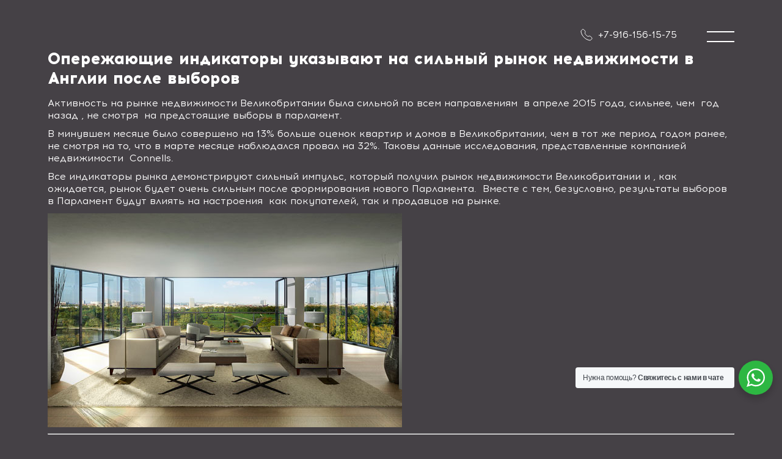

--- FILE ---
content_type: text/html; charset=UTF-8
request_url: https://angliadom.com/2015/05/12/operezhayushchie-indikatory-ukazyvayut-na-silnyj-rynok-nedvizhimosti-v-anglii-posle-vyborov/
body_size: 17839
content:
<!DOCTYPE html>
<!-- Last Published: Tue Feb 15 2022 20:57:07 GMT+0000 (Coordinated Universal Time) --><html data-wf-page="6200e99fef4373eb397eeaa8" data-wf-site="6200e99fef43730a5a7eeaa7">
<head>
		<meta charset="utf-8">
		<meta content="Подбираем объекты недвижимости в Великобритании на основе ваших пожеланий. Прозрачно сопровождаем сделку купли-продажи до ее полного завершения. Проводим индивидуальные консультации по налогам и сборам под каждый объект." name="description">
		<meta content="width=device-width, initial-scale=1" name="viewport">
		<style>@media (min-width:992px) {html.w-mod-js:not(.w-mod-ix) [data-w-id="c56fa9ca-6596-4127-0e43-67ada95bacae"] {-webkit-transform:translate3d(0, 65px, 0) scale3d(1, 1, 1) rotateX(0) rotateY(0) rotateZ(0) skew(0, 0);-moz-transform:translate3d(0, 65px, 0) scale3d(1, 1, 1) rotateX(0) rotateY(0) rotateZ(0) skew(0, 0);-ms-transform:translate3d(0, 65px, 0) scale3d(1, 1, 1) rotateX(0) rotateY(0) rotateZ(0) skew(0, 0);transform:translate3d(0, 65px, 0) scale3d(1, 1, 1) rotateX(0) rotateY(0) rotateZ(0) skew(0, 0);opacity:0;}html.w-mod-js:not(.w-mod-ix) [data-w-id="8253862b-b1c4-0eac-dc66-d26ee849b45c"] {-webkit-transform:translate3d(0, 65px, 0) scale3d(1, 1, 1) rotateX(0) rotateY(0) rotateZ(0) skew(0, 0);-moz-transform:translate3d(0, 65px, 0) scale3d(1, 1, 1) rotateX(0) rotateY(0) rotateZ(0) skew(0, 0);-ms-transform:translate3d(0, 65px, 0) scale3d(1, 1, 1) rotateX(0) rotateY(0) rotateZ(0) skew(0, 0);transform:translate3d(0, 65px, 0) scale3d(1, 1, 1) rotateX(0) rotateY(0) rotateZ(0) skew(0, 0);opacity:0;}html.w-mod-js:not(.w-mod-ix) [data-w-id="8b213880-8f49-2c8b-a849-c1acb5b4952e"] {-webkit-transform:translate3d(0, 65px, 0) scale3d(1, 1, 1) rotateX(0) rotateY(0) rotateZ(0) skew(0, 0);-moz-transform:translate3d(0, 65px, 0) scale3d(1, 1, 1) rotateX(0) rotateY(0) rotateZ(0) skew(0, 0);-ms-transform:translate3d(0, 65px, 0) scale3d(1, 1, 1) rotateX(0) rotateY(0) rotateZ(0) skew(0, 0);transform:translate3d(0, 65px, 0) scale3d(1, 1, 1) rotateX(0) rotateY(0) rotateZ(0) skew(0, 0);opacity:0;}html.w-mod-js:not(.w-mod-ix) [data-w-id="c6136eb2-8da4-4a16-407f-5275e1fe22d9"] {-webkit-transform:translate3d(0, 65px, 0) scale3d(1, 1, 1) rotateX(0) rotateY(0) rotateZ(0) skew(0, 0);-moz-transform:translate3d(0, 65px, 0) scale3d(1, 1, 1) rotateX(0) rotateY(0) rotateZ(0) skew(0, 0);-ms-transform:translate3d(0, 65px, 0) scale3d(1, 1, 1) rotateX(0) rotateY(0) rotateZ(0) skew(0, 0);transform:translate3d(0, 65px, 0) scale3d(1, 1, 1) rotateX(0) rotateY(0) rotateZ(0) skew(0, 0);opacity:0;}html.w-mod-js:not(.w-mod-ix) [data-w-id="b9b37241-6973-4266-0aef-af7e0f6791ee"] {-webkit-transform:translate3d(0, 65px, 0) scale3d(1, 1, 1) rotateX(0) rotateY(0) rotateZ(0) skew(0, 0);-moz-transform:translate3d(0, 65px, 0) scale3d(1, 1, 1) rotateX(0) rotateY(0) rotateZ(0) skew(0, 0);-ms-transform:translate3d(0, 65px, 0) scale3d(1, 1, 1) rotateX(0) rotateY(0) rotateZ(0) skew(0, 0);transform:translate3d(0, 65px, 0) scale3d(1, 1, 1) rotateX(0) rotateY(0) rotateZ(0) skew(0, 0);opacity:0;}html.w-mod-js:not(.w-mod-ix) [data-w-id="d914beab-3c19-bfa7-3404-fef728b9675d"] {-webkit-transform:translate3d(0, 65px, 0) scale3d(1, 1, 1) rotateX(0) rotateY(0) rotateZ(0) skew(0, 0);-moz-transform:translate3d(0, 65px, 0) scale3d(1, 1, 1) rotateX(0) rotateY(0) rotateZ(0) skew(0, 0);-ms-transform:translate3d(0, 65px, 0) scale3d(1, 1, 1) rotateX(0) rotateY(0) rotateZ(0) skew(0, 0);transform:translate3d(0, 65px, 0) scale3d(1, 1, 1) rotateX(0) rotateY(0) rotateZ(0) skew(0, 0);opacity:0;}}@media (max-width:991px) and (min-width:768px) {html.w-mod-js:not(.w-mod-ix) [data-w-id="c6136eb2-8da4-4a16-407f-5275e1fe22d7"] {-webkit-transform:translate3d(0, 65px, 0) scale3d(1, 1, 1) rotateX(0) rotateY(0) rotateZ(0) skew(0, 0);-moz-transform:translate3d(0, 65px, 0) scale3d(1, 1, 1) rotateX(0) rotateY(0) rotateZ(0) skew(0, 0);-ms-transform:translate3d(0, 65px, 0) scale3d(1, 1, 1) rotateX(0) rotateY(0) rotateZ(0) skew(0, 0);transform:translate3d(0, 65px, 0) scale3d(1, 1, 1) rotateX(0) rotateY(0) rotateZ(0) skew(0, 0);opacity:0;}html.w-mod-js:not(.w-mod-ix) [data-w-id="9ad3e4b5-30d1-55c8-ba49-b72a33acfa92"] {-webkit-transform:translate3d(0, 65px, 0) scale3d(1, 1, 1) rotateX(0) rotateY(0) rotateZ(0) skew(0, 0);-moz-transform:translate3d(0, 65px, 0) scale3d(1, 1, 1) rotateX(0) rotateY(0) rotateZ(0) skew(0, 0);-ms-transform:translate3d(0, 65px, 0) scale3d(1, 1, 1) rotateX(0) rotateY(0) rotateZ(0) skew(0, 0);transform:translate3d(0, 65px, 0) scale3d(1, 1, 1) rotateX(0) rotateY(0) rotateZ(0) skew(0, 0);opacity:0;}}@media (max-width:767px) and (min-width:480px) {html.w-mod-js:not(.w-mod-ix) [data-w-id="c6136eb2-8da4-4a16-407f-5275e1fe22d7"] {-webkit-transform:translate3d(0, 65px, 0) scale3d(1, 1, 1) rotateX(0) rotateY(0) rotateZ(0) skew(0, 0);-moz-transform:translate3d(0, 65px, 0) scale3d(1, 1, 1) rotateX(0) rotateY(0) rotateZ(0) skew(0, 0);-ms-transform:translate3d(0, 65px, 0) scale3d(1, 1, 1) rotateX(0) rotateY(0) rotateZ(0) skew(0, 0);transform:translate3d(0, 65px, 0) scale3d(1, 1, 1) rotateX(0) rotateY(0) rotateZ(0) skew(0, 0);opacity:0;}html.w-mod-js:not(.w-mod-ix) [data-w-id="9ad3e4b5-30d1-55c8-ba49-b72a33acfa92"] {-webkit-transform:translate3d(0, 65px, 0) scale3d(1, 1, 1) rotateX(0) rotateY(0) rotateZ(0) skew(0, 0);-moz-transform:translate3d(0, 65px, 0) scale3d(1, 1, 1) rotateX(0) rotateY(0) rotateZ(0) skew(0, 0);-ms-transform:translate3d(0, 65px, 0) scale3d(1, 1, 1) rotateX(0) rotateY(0) rotateZ(0) skew(0, 0);transform:translate3d(0, 65px, 0) scale3d(1, 1, 1) rotateX(0) rotateY(0) rotateZ(0) skew(0, 0);opacity:0;}}@media (max-width:479px) {html.w-mod-js:not(.w-mod-ix) [data-w-id="c6136eb2-8da4-4a16-407f-5275e1fe22d7"] {-webkit-transform:translate3d(0, 65px, 0) scale3d(1, 1, 1) rotateX(0) rotateY(0) rotateZ(0) skew(0, 0);-moz-transform:translate3d(0, 65px, 0) scale3d(1, 1, 1) rotateX(0) rotateY(0) rotateZ(0) skew(0, 0);-ms-transform:translate3d(0, 65px, 0) scale3d(1, 1, 1) rotateX(0) rotateY(0) rotateZ(0) skew(0, 0);transform:translate3d(0, 65px, 0) scale3d(1, 1, 1) rotateX(0) rotateY(0) rotateZ(0) skew(0, 0);opacity:0;}html.w-mod-js:not(.w-mod-ix) [data-w-id="9ad3e4b5-30d1-55c8-ba49-b72a33acfa92"] {-webkit-transform:translate3d(0, 65px, 0) scale3d(1, 1, 1) rotateX(0) rotateY(0) rotateZ(0) skew(0, 0);-moz-transform:translate3d(0, 65px, 0) scale3d(1, 1, 1) rotateX(0) rotateY(0) rotateZ(0) skew(0, 0);-ms-transform:translate3d(0, 65px, 0) scale3d(1, 1, 1) rotateX(0) rotateY(0) rotateZ(0) skew(0, 0);transform:translate3d(0, 65px, 0) scale3d(1, 1, 1) rotateX(0) rotateY(0) rotateZ(0) skew(0, 0);opacity:0;}}</style>
		<!--[if lt IE 9]><script src="https://cdnjs.cloudflare.com/ajax/libs/html5shiv/3.7.3/html5shiv.min.js" type="text/javascript"></script><![endif]-->
		<script>!function(o,c){var n=c.documentElement,t=" w-mod-";n.className+=t+"js",("ontouchstart"in o||o.DocumentTouch&&c instanceof DocumentTouch)&&(n.className+=t+"touch")}(window,document);</script>
		<meta name="viewport" content="width=device-width, initial-scale=1.0, maximum-scale=1.0, user-scalable=no">
		<script id="query_vars">
    var query_vars =
        'a:5:{s:4:"page";s:0:"";s:4:"year";s:4:"2015";s:8:"monthnum";s:2:"05";s:3:"day";s:2:"12";s:4:"name";s:91:"operezhayushchie-indikatory-ukazyvayut-na-silnyj-rynok-nedvizhimosti-v-anglii-posle-vyborov";}';
		</script>
		<meta name='robots' content='index, follow, max-image-preview:large, max-snippet:-1, max-video-preview:-1' />

	<!-- This site is optimized with the Yoast SEO plugin v26.8 - https://yoast.com/product/yoast-seo-wordpress/ -->
	<title>Опережающие индикаторы указывают на сильный рынок недвижимости в Англии после выборов - Квартиры и дома в Англии</title>
	<link rel="canonical" href="https://angliadom.com/2015/05/12/operezhayushchie-indikatory-ukazyvayut-na-silnyj-rynok-nedvizhimosti-v-anglii-posle-vyborov/" />
	<meta property="og:locale" content="ru_RU" />
	<meta property="og:type" content="article" />
	<meta property="og:title" content="Опережающие индикаторы указывают на сильный рынок недвижимости в Англии после выборов - Квартиры и дома в Англии" />
	<meta property="og:description" content="Активность на рынке недвижимости Великобритании была сильной по всем направлениям Узнать больше..." />
	<meta property="og:url" content="https://angliadom.com/2015/05/12/operezhayushchie-indikatory-ukazyvayut-na-silnyj-rynok-nedvizhimosti-v-anglii-posle-vyborov/" />
	<meta property="og:site_name" content="Квартиры и дома в Англии" />
	<meta property="article:published_time" content="2015-05-12T04:24:42+00:00" />
	<meta property="article:modified_time" content="2021-04-04T15:57:43+00:00" />
	<meta property="og:image" content="https://angliadom.com/wp-content/uploads/2015/05/1-Hyde-Park-580_14867a.jpg" />
	<meta property="og:image:width" content="580" />
	<meta property="og:image:height" content="350" />
	<meta property="og:image:type" content="image/jpeg" />
	<meta name="author" content="Super User" />
	<meta name="twitter:card" content="summary_large_image" />
	<meta name="twitter:label1" content="Написано автором" />
	<meta name="twitter:data1" content="Super User" />
	<script type="application/ld+json" class="yoast-schema-graph">{"@context":"https://schema.org","@graph":[{"@type":"Article","@id":"https://angliadom.com/2015/05/12/operezhayushchie-indikatory-ukazyvayut-na-silnyj-rynok-nedvizhimosti-v-anglii-posle-vyborov/#article","isPartOf":{"@id":"https://angliadom.com/2015/05/12/operezhayushchie-indikatory-ukazyvayut-na-silnyj-rynok-nedvizhimosti-v-anglii-posle-vyborov/"},"author":{"name":"Super User","@id":"https://angliadom.com/#/schema/person/fde583102f1344a9c7336d51ec343353"},"headline":"Опережающие индикаторы указывают на сильный рынок недвижимости в Англии после выборов","datePublished":"2015-05-12T04:24:42+00:00","dateModified":"2021-04-04T15:57:43+00:00","mainEntityOfPage":{"@id":"https://angliadom.com/2015/05/12/operezhayushchie-indikatory-ukazyvayut-na-silnyj-rynok-nedvizhimosti-v-anglii-posle-vyborov/"},"wordCount":374,"publisher":{"@id":"https://angliadom.com/#organization"},"image":{"@id":"https://angliadom.com/2015/05/12/operezhayushchie-indikatory-ukazyvayut-na-silnyj-rynok-nedvizhimosti-v-anglii-posle-vyborov/#primaryimage"},"thumbnailUrl":"https://angliadom.com/wp-content/uploads/2015/05/1-Hyde-Park-580_14867a.jpg","articleSection":["Новости недвижимости Великобритании"],"inLanguage":"ru-RU"},{"@type":"WebPage","@id":"https://angliadom.com/2015/05/12/operezhayushchie-indikatory-ukazyvayut-na-silnyj-rynok-nedvizhimosti-v-anglii-posle-vyborov/","url":"https://angliadom.com/2015/05/12/operezhayushchie-indikatory-ukazyvayut-na-silnyj-rynok-nedvizhimosti-v-anglii-posle-vyborov/","name":"Опережающие индикаторы указывают на сильный рынок недвижимости в Англии после выборов - Квартиры и дома в Англии","isPartOf":{"@id":"https://angliadom.com/#website"},"primaryImageOfPage":{"@id":"https://angliadom.com/2015/05/12/operezhayushchie-indikatory-ukazyvayut-na-silnyj-rynok-nedvizhimosti-v-anglii-posle-vyborov/#primaryimage"},"image":{"@id":"https://angliadom.com/2015/05/12/operezhayushchie-indikatory-ukazyvayut-na-silnyj-rynok-nedvizhimosti-v-anglii-posle-vyborov/#primaryimage"},"thumbnailUrl":"https://angliadom.com/wp-content/uploads/2015/05/1-Hyde-Park-580_14867a.jpg","datePublished":"2015-05-12T04:24:42+00:00","dateModified":"2021-04-04T15:57:43+00:00","breadcrumb":{"@id":"https://angliadom.com/2015/05/12/operezhayushchie-indikatory-ukazyvayut-na-silnyj-rynok-nedvizhimosti-v-anglii-posle-vyborov/#breadcrumb"},"inLanguage":"ru-RU","potentialAction":[{"@type":"ReadAction","target":["https://angliadom.com/2015/05/12/operezhayushchie-indikatory-ukazyvayut-na-silnyj-rynok-nedvizhimosti-v-anglii-posle-vyborov/"]}]},{"@type":"ImageObject","inLanguage":"ru-RU","@id":"https://angliadom.com/2015/05/12/operezhayushchie-indikatory-ukazyvayut-na-silnyj-rynok-nedvizhimosti-v-anglii-posle-vyborov/#primaryimage","url":"https://angliadom.com/wp-content/uploads/2015/05/1-Hyde-Park-580_14867a.jpg","contentUrl":"https://angliadom.com/wp-content/uploads/2015/05/1-Hyde-Park-580_14867a.jpg","width":580,"height":350},{"@type":"BreadcrumbList","@id":"https://angliadom.com/2015/05/12/operezhayushchie-indikatory-ukazyvayut-na-silnyj-rynok-nedvizhimosti-v-anglii-posle-vyborov/#breadcrumb","itemListElement":[{"@type":"ListItem","position":1,"name":"Главная страница","item":"https://angliadom.com/"},{"@type":"ListItem","position":2,"name":"Опережающие индикаторы указывают на сильный рынок недвижимости в Англии после выборов"}]},{"@type":"WebSite","@id":"https://angliadom.com/#website","url":"https://angliadom.com/","name":"Квартиры и дома в Англии","description":"Квартиры в Англии, дом в Лондоне, квартиры в Лондоне, недвижимость в Великобритании, инвестиции в недвижимость Лондон","publisher":{"@id":"https://angliadom.com/#organization"},"potentialAction":[{"@type":"SearchAction","target":{"@type":"EntryPoint","urlTemplate":"https://angliadom.com/?s={search_term_string}"},"query-input":{"@type":"PropertyValueSpecification","valueRequired":true,"valueName":"search_term_string"}}],"inLanguage":"ru-RU"},{"@type":"Organization","@id":"https://angliadom.com/#organization","name":"Дома в Англии купить","url":"https://angliadom.com/","logo":{"@type":"ImageObject","inLanguage":"ru-RU","@id":"https://angliadom.com/#/schema/logo/image/","url":"https://angliadom.com/wp-content/uploads/2021/04/17.jpg","contentUrl":"https://angliadom.com/wp-content/uploads/2021/04/17.jpg","width":150,"height":33,"caption":"Дома в Англии купить"},"image":{"@id":"https://angliadom.com/#/schema/logo/image/"},"sameAs":["https://www.youtube.com/watch?v=lhJEhuAQnsA"]},{"@type":"Person","@id":"https://angliadom.com/#/schema/person/fde583102f1344a9c7336d51ec343353","name":"Super User","image":{"@type":"ImageObject","inLanguage":"ru-RU","@id":"https://angliadom.com/#/schema/person/image/","url":"https://secure.gravatar.com/avatar/d1b3a845fcbf5342775a0bf0bb42e6543617bfea7afbd5e6d5ec9b6bc096f9d6?s=96&d=mm&r=g","contentUrl":"https://secure.gravatar.com/avatar/d1b3a845fcbf5342775a0bf0bb42e6543617bfea7afbd5e6d5ec9b6bc096f9d6?s=96&d=mm&r=g","caption":"Super User"},"url":"https://angliadom.com/author/werona20061/"}]}</script>
	<!-- / Yoast SEO plugin. -->


<link rel="alternate" title="oEmbed (JSON)" type="application/json+oembed" href="https://angliadom.com/wp-json/oembed/1.0/embed?url=https%3A%2F%2Fangliadom.com%2F2015%2F05%2F12%2Foperezhayushchie-indikatory-ukazyvayut-na-silnyj-rynok-nedvizhimosti-v-anglii-posle-vyborov%2F" />
<link rel="alternate" title="oEmbed (XML)" type="text/xml+oembed" href="https://angliadom.com/wp-json/oembed/1.0/embed?url=https%3A%2F%2Fangliadom.com%2F2015%2F05%2F12%2Foperezhayushchie-indikatory-ukazyvayut-na-silnyj-rynok-nedvizhimosti-v-anglii-posle-vyborov%2F&#038;format=xml" />
<style id='wp-img-auto-sizes-contain-inline-css' type='text/css'>
img:is([sizes=auto i],[sizes^="auto," i]){contain-intrinsic-size:3000px 1500px}
/*# sourceURL=wp-img-auto-sizes-contain-inline-css */
</style>
<style id='wp-emoji-styles-inline-css' type='text/css'>

	img.wp-smiley, img.emoji {
		display: inline !important;
		border: none !important;
		box-shadow: none !important;
		height: 1em !important;
		width: 1em !important;
		margin: 0 0.07em !important;
		vertical-align: -0.1em !important;
		background: none !important;
		padding: 0 !important;
	}
/*# sourceURL=wp-emoji-styles-inline-css */
</style>
<style id='wp-block-library-inline-css' type='text/css'>
:root{--wp-block-synced-color:#7a00df;--wp-block-synced-color--rgb:122,0,223;--wp-bound-block-color:var(--wp-block-synced-color);--wp-editor-canvas-background:#ddd;--wp-admin-theme-color:#007cba;--wp-admin-theme-color--rgb:0,124,186;--wp-admin-theme-color-darker-10:#006ba1;--wp-admin-theme-color-darker-10--rgb:0,107,160.5;--wp-admin-theme-color-darker-20:#005a87;--wp-admin-theme-color-darker-20--rgb:0,90,135;--wp-admin-border-width-focus:2px}@media (min-resolution:192dpi){:root{--wp-admin-border-width-focus:1.5px}}.wp-element-button{cursor:pointer}:root .has-very-light-gray-background-color{background-color:#eee}:root .has-very-dark-gray-background-color{background-color:#313131}:root .has-very-light-gray-color{color:#eee}:root .has-very-dark-gray-color{color:#313131}:root .has-vivid-green-cyan-to-vivid-cyan-blue-gradient-background{background:linear-gradient(135deg,#00d084,#0693e3)}:root .has-purple-crush-gradient-background{background:linear-gradient(135deg,#34e2e4,#4721fb 50%,#ab1dfe)}:root .has-hazy-dawn-gradient-background{background:linear-gradient(135deg,#faaca8,#dad0ec)}:root .has-subdued-olive-gradient-background{background:linear-gradient(135deg,#fafae1,#67a671)}:root .has-atomic-cream-gradient-background{background:linear-gradient(135deg,#fdd79a,#004a59)}:root .has-nightshade-gradient-background{background:linear-gradient(135deg,#330968,#31cdcf)}:root .has-midnight-gradient-background{background:linear-gradient(135deg,#020381,#2874fc)}:root{--wp--preset--font-size--normal:16px;--wp--preset--font-size--huge:42px}.has-regular-font-size{font-size:1em}.has-larger-font-size{font-size:2.625em}.has-normal-font-size{font-size:var(--wp--preset--font-size--normal)}.has-huge-font-size{font-size:var(--wp--preset--font-size--huge)}.has-text-align-center{text-align:center}.has-text-align-left{text-align:left}.has-text-align-right{text-align:right}.has-fit-text{white-space:nowrap!important}#end-resizable-editor-section{display:none}.aligncenter{clear:both}.items-justified-left{justify-content:flex-start}.items-justified-center{justify-content:center}.items-justified-right{justify-content:flex-end}.items-justified-space-between{justify-content:space-between}.screen-reader-text{border:0;clip-path:inset(50%);height:1px;margin:-1px;overflow:hidden;padding:0;position:absolute;width:1px;word-wrap:normal!important}.screen-reader-text:focus{background-color:#ddd;clip-path:none;color:#444;display:block;font-size:1em;height:auto;left:5px;line-height:normal;padding:15px 23px 14px;text-decoration:none;top:5px;width:auto;z-index:100000}html :where(.has-border-color){border-style:solid}html :where([style*=border-top-color]){border-top-style:solid}html :where([style*=border-right-color]){border-right-style:solid}html :where([style*=border-bottom-color]){border-bottom-style:solid}html :where([style*=border-left-color]){border-left-style:solid}html :where([style*=border-width]){border-style:solid}html :where([style*=border-top-width]){border-top-style:solid}html :where([style*=border-right-width]){border-right-style:solid}html :where([style*=border-bottom-width]){border-bottom-style:solid}html :where([style*=border-left-width]){border-left-style:solid}html :where(img[class*=wp-image-]){height:auto;max-width:100%}:where(figure){margin:0 0 1em}html :where(.is-position-sticky){--wp-admin--admin-bar--position-offset:var(--wp-admin--admin-bar--height,0px)}@media screen and (max-width:600px){html :where(.is-position-sticky){--wp-admin--admin-bar--position-offset:0px}}

/*# sourceURL=wp-block-library-inline-css */
</style><style id='global-styles-inline-css' type='text/css'>
:root{--wp--preset--aspect-ratio--square: 1;--wp--preset--aspect-ratio--4-3: 4/3;--wp--preset--aspect-ratio--3-4: 3/4;--wp--preset--aspect-ratio--3-2: 3/2;--wp--preset--aspect-ratio--2-3: 2/3;--wp--preset--aspect-ratio--16-9: 16/9;--wp--preset--aspect-ratio--9-16: 9/16;--wp--preset--color--black: #000000;--wp--preset--color--cyan-bluish-gray: #abb8c3;--wp--preset--color--white: #ffffff;--wp--preset--color--pale-pink: #f78da7;--wp--preset--color--vivid-red: #cf2e2e;--wp--preset--color--luminous-vivid-orange: #ff6900;--wp--preset--color--luminous-vivid-amber: #fcb900;--wp--preset--color--light-green-cyan: #7bdcb5;--wp--preset--color--vivid-green-cyan: #00d084;--wp--preset--color--pale-cyan-blue: #8ed1fc;--wp--preset--color--vivid-cyan-blue: #0693e3;--wp--preset--color--vivid-purple: #9b51e0;--wp--preset--gradient--vivid-cyan-blue-to-vivid-purple: linear-gradient(135deg,rgb(6,147,227) 0%,rgb(155,81,224) 100%);--wp--preset--gradient--light-green-cyan-to-vivid-green-cyan: linear-gradient(135deg,rgb(122,220,180) 0%,rgb(0,208,130) 100%);--wp--preset--gradient--luminous-vivid-amber-to-luminous-vivid-orange: linear-gradient(135deg,rgb(252,185,0) 0%,rgb(255,105,0) 100%);--wp--preset--gradient--luminous-vivid-orange-to-vivid-red: linear-gradient(135deg,rgb(255,105,0) 0%,rgb(207,46,46) 100%);--wp--preset--gradient--very-light-gray-to-cyan-bluish-gray: linear-gradient(135deg,rgb(238,238,238) 0%,rgb(169,184,195) 100%);--wp--preset--gradient--cool-to-warm-spectrum: linear-gradient(135deg,rgb(74,234,220) 0%,rgb(151,120,209) 20%,rgb(207,42,186) 40%,rgb(238,44,130) 60%,rgb(251,105,98) 80%,rgb(254,248,76) 100%);--wp--preset--gradient--blush-light-purple: linear-gradient(135deg,rgb(255,206,236) 0%,rgb(152,150,240) 100%);--wp--preset--gradient--blush-bordeaux: linear-gradient(135deg,rgb(254,205,165) 0%,rgb(254,45,45) 50%,rgb(107,0,62) 100%);--wp--preset--gradient--luminous-dusk: linear-gradient(135deg,rgb(255,203,112) 0%,rgb(199,81,192) 50%,rgb(65,88,208) 100%);--wp--preset--gradient--pale-ocean: linear-gradient(135deg,rgb(255,245,203) 0%,rgb(182,227,212) 50%,rgb(51,167,181) 100%);--wp--preset--gradient--electric-grass: linear-gradient(135deg,rgb(202,248,128) 0%,rgb(113,206,126) 100%);--wp--preset--gradient--midnight: linear-gradient(135deg,rgb(2,3,129) 0%,rgb(40,116,252) 100%);--wp--preset--font-size--small: 13px;--wp--preset--font-size--medium: 20px;--wp--preset--font-size--large: 36px;--wp--preset--font-size--x-large: 42px;--wp--preset--spacing--20: 0.44rem;--wp--preset--spacing--30: 0.67rem;--wp--preset--spacing--40: 1rem;--wp--preset--spacing--50: 1.5rem;--wp--preset--spacing--60: 2.25rem;--wp--preset--spacing--70: 3.38rem;--wp--preset--spacing--80: 5.06rem;--wp--preset--shadow--natural: 6px 6px 9px rgba(0, 0, 0, 0.2);--wp--preset--shadow--deep: 12px 12px 50px rgba(0, 0, 0, 0.4);--wp--preset--shadow--sharp: 6px 6px 0px rgba(0, 0, 0, 0.2);--wp--preset--shadow--outlined: 6px 6px 0px -3px rgb(255, 255, 255), 6px 6px rgb(0, 0, 0);--wp--preset--shadow--crisp: 6px 6px 0px rgb(0, 0, 0);}:where(.is-layout-flex){gap: 0.5em;}:where(.is-layout-grid){gap: 0.5em;}body .is-layout-flex{display: flex;}.is-layout-flex{flex-wrap: wrap;align-items: center;}.is-layout-flex > :is(*, div){margin: 0;}body .is-layout-grid{display: grid;}.is-layout-grid > :is(*, div){margin: 0;}:where(.wp-block-columns.is-layout-flex){gap: 2em;}:where(.wp-block-columns.is-layout-grid){gap: 2em;}:where(.wp-block-post-template.is-layout-flex){gap: 1.25em;}:where(.wp-block-post-template.is-layout-grid){gap: 1.25em;}.has-black-color{color: var(--wp--preset--color--black) !important;}.has-cyan-bluish-gray-color{color: var(--wp--preset--color--cyan-bluish-gray) !important;}.has-white-color{color: var(--wp--preset--color--white) !important;}.has-pale-pink-color{color: var(--wp--preset--color--pale-pink) !important;}.has-vivid-red-color{color: var(--wp--preset--color--vivid-red) !important;}.has-luminous-vivid-orange-color{color: var(--wp--preset--color--luminous-vivid-orange) !important;}.has-luminous-vivid-amber-color{color: var(--wp--preset--color--luminous-vivid-amber) !important;}.has-light-green-cyan-color{color: var(--wp--preset--color--light-green-cyan) !important;}.has-vivid-green-cyan-color{color: var(--wp--preset--color--vivid-green-cyan) !important;}.has-pale-cyan-blue-color{color: var(--wp--preset--color--pale-cyan-blue) !important;}.has-vivid-cyan-blue-color{color: var(--wp--preset--color--vivid-cyan-blue) !important;}.has-vivid-purple-color{color: var(--wp--preset--color--vivid-purple) !important;}.has-black-background-color{background-color: var(--wp--preset--color--black) !important;}.has-cyan-bluish-gray-background-color{background-color: var(--wp--preset--color--cyan-bluish-gray) !important;}.has-white-background-color{background-color: var(--wp--preset--color--white) !important;}.has-pale-pink-background-color{background-color: var(--wp--preset--color--pale-pink) !important;}.has-vivid-red-background-color{background-color: var(--wp--preset--color--vivid-red) !important;}.has-luminous-vivid-orange-background-color{background-color: var(--wp--preset--color--luminous-vivid-orange) !important;}.has-luminous-vivid-amber-background-color{background-color: var(--wp--preset--color--luminous-vivid-amber) !important;}.has-light-green-cyan-background-color{background-color: var(--wp--preset--color--light-green-cyan) !important;}.has-vivid-green-cyan-background-color{background-color: var(--wp--preset--color--vivid-green-cyan) !important;}.has-pale-cyan-blue-background-color{background-color: var(--wp--preset--color--pale-cyan-blue) !important;}.has-vivid-cyan-blue-background-color{background-color: var(--wp--preset--color--vivid-cyan-blue) !important;}.has-vivid-purple-background-color{background-color: var(--wp--preset--color--vivid-purple) !important;}.has-black-border-color{border-color: var(--wp--preset--color--black) !important;}.has-cyan-bluish-gray-border-color{border-color: var(--wp--preset--color--cyan-bluish-gray) !important;}.has-white-border-color{border-color: var(--wp--preset--color--white) !important;}.has-pale-pink-border-color{border-color: var(--wp--preset--color--pale-pink) !important;}.has-vivid-red-border-color{border-color: var(--wp--preset--color--vivid-red) !important;}.has-luminous-vivid-orange-border-color{border-color: var(--wp--preset--color--luminous-vivid-orange) !important;}.has-luminous-vivid-amber-border-color{border-color: var(--wp--preset--color--luminous-vivid-amber) !important;}.has-light-green-cyan-border-color{border-color: var(--wp--preset--color--light-green-cyan) !important;}.has-vivid-green-cyan-border-color{border-color: var(--wp--preset--color--vivid-green-cyan) !important;}.has-pale-cyan-blue-border-color{border-color: var(--wp--preset--color--pale-cyan-blue) !important;}.has-vivid-cyan-blue-border-color{border-color: var(--wp--preset--color--vivid-cyan-blue) !important;}.has-vivid-purple-border-color{border-color: var(--wp--preset--color--vivid-purple) !important;}.has-vivid-cyan-blue-to-vivid-purple-gradient-background{background: var(--wp--preset--gradient--vivid-cyan-blue-to-vivid-purple) !important;}.has-light-green-cyan-to-vivid-green-cyan-gradient-background{background: var(--wp--preset--gradient--light-green-cyan-to-vivid-green-cyan) !important;}.has-luminous-vivid-amber-to-luminous-vivid-orange-gradient-background{background: var(--wp--preset--gradient--luminous-vivid-amber-to-luminous-vivid-orange) !important;}.has-luminous-vivid-orange-to-vivid-red-gradient-background{background: var(--wp--preset--gradient--luminous-vivid-orange-to-vivid-red) !important;}.has-very-light-gray-to-cyan-bluish-gray-gradient-background{background: var(--wp--preset--gradient--very-light-gray-to-cyan-bluish-gray) !important;}.has-cool-to-warm-spectrum-gradient-background{background: var(--wp--preset--gradient--cool-to-warm-spectrum) !important;}.has-blush-light-purple-gradient-background{background: var(--wp--preset--gradient--blush-light-purple) !important;}.has-blush-bordeaux-gradient-background{background: var(--wp--preset--gradient--blush-bordeaux) !important;}.has-luminous-dusk-gradient-background{background: var(--wp--preset--gradient--luminous-dusk) !important;}.has-pale-ocean-gradient-background{background: var(--wp--preset--gradient--pale-ocean) !important;}.has-electric-grass-gradient-background{background: var(--wp--preset--gradient--electric-grass) !important;}.has-midnight-gradient-background{background: var(--wp--preset--gradient--midnight) !important;}.has-small-font-size{font-size: var(--wp--preset--font-size--small) !important;}.has-medium-font-size{font-size: var(--wp--preset--font-size--medium) !important;}.has-large-font-size{font-size: var(--wp--preset--font-size--large) !important;}.has-x-large-font-size{font-size: var(--wp--preset--font-size--x-large) !important;}
/*# sourceURL=global-styles-inline-css */
</style>

<style id='classic-theme-styles-inline-css' type='text/css'>
/*! This file is auto-generated */
.wp-block-button__link{color:#fff;background-color:#32373c;border-radius:9999px;box-shadow:none;text-decoration:none;padding:calc(.667em + 2px) calc(1.333em + 2px);font-size:1.125em}.wp-block-file__button{background:#32373c;color:#fff;text-decoration:none}
/*# sourceURL=/wp-includes/css/classic-themes.min.css */
</style>
<link rel='stylesheet' id='nta-css-popup-css' href='https://angliadom.com/wp-content/plugins/whatsapp-for-wordpress/assets/css/style.css?ver=6.9' type='text/css' media='all' />
<link rel='stylesheet' id='main-css' href='https://angliadom.com/wp-content/themes/angliahome/css/main.css?ver=%theme_version%' type='text/css' media='all' />
<style id='rocket-lazyload-inline-css' type='text/css'>
.rll-youtube-player{position:relative;padding-bottom:56.23%;height:0;overflow:hidden;max-width:100%;}.rll-youtube-player iframe{position:absolute;top:0;left:0;width:100%;height:100%;z-index:100;background:0 0}.rll-youtube-player img{bottom:0;display:block;left:0;margin:auto;max-width:100%;width:100%;position:absolute;right:0;top:0;border:none;height:auto;cursor:pointer;-webkit-transition:.4s all;-moz-transition:.4s all;transition:.4s all}.rll-youtube-player img:hover{-webkit-filter:brightness(75%)}.rll-youtube-player .play{height:72px;width:72px;left:50%;top:50%;margin-left:-36px;margin-top:-36px;position:absolute;background:url(https://angliadom.com/wp-content/plugins/rocket-lazy-load/assets/img/youtube.png) no-repeat;cursor:pointer}
/*# sourceURL=rocket-lazyload-inline-css */
</style>
<script type="text/javascript" src="//ajax.googleapis.com/ajax/libs/jquery/3.3.1/jquery.min.js?ver=6.9" id="jquery-core-js"></script>
<link rel="https://api.w.org/" href="https://angliadom.com/wp-json/" /><link rel="alternate" title="JSON" type="application/json" href="https://angliadom.com/wp-json/wp/v2/posts/2779" /><link rel="icon" href="https://angliadom.com/wp-content/uploads/2021/04/fav.jpg" sizes="32x32" />
<link rel="icon" href="https://angliadom.com/wp-content/uploads/2021/04/fav.jpg" sizes="192x192" />
<link rel="apple-touch-icon" href="https://angliadom.com/wp-content/uploads/2021/04/fav.jpg" />
<meta name="msapplication-TileImage" content="https://angliadom.com/wp-content/uploads/2021/04/fav.jpg" />
<noscript><style id="rocket-lazyload-nojs-css">.rll-youtube-player, [data-lazy-src]{display:none !important;}</style></noscript>					</head>
	<!-- Global site tag (gtag.js) - Google Analytics -->
<script async src="https://www.googletagmanager.com/gtag/js?id=UA-226953672-1">
</script>
<script>
  window.dataLayer = window.dataLayer || [];
  function gtag(){dataLayer.push(arguments);}
  gtag('js', new Date());

  gtag('config', 'UA-226953672-1');
</script>
	<header class="header">
		<div class="box-hidden">
			<div class="menu-fc">
				<ul class="flex-link-cont">
				<ul id="menu-landing" class="menu-boss"><li id="menu-item-5141" class="menu-item menu-item-type-custom menu-item-object-custom menu-item-5141"><a href="https://angliadom.com/catalog/">Каталог</a></li>
<li id="menu-item-5142" class="menu-item menu-item-type-custom menu-item-object-custom menu-item-5142"><a href="https://angliadom.com/otzivi/">Отзывы</a></li>
<li id="menu-item-5143" class="menu-item menu-item-type-custom menu-item-object-custom menu-item-5143"><a href="#">Преимущества</a></li>
<li id="menu-item-5144" class="menu-item menu-item-type-custom menu-item-object-custom menu-item-5144"><a href="https://angliadom.com/2012/11/03/protsedura-pokupki-nedvizhimosti/">Процедура покупки</a></li>
<li id="menu-item-5145" class="menu-item menu-item-type-custom menu-item-object-custom menu-item-5145"><a href="https://angliadom.com/contacts/">Контакты</a></li>
</ul>
				</ul>
			</div>
		</div>
		<div class="container w-container">
			<div class="flex-header">
				<div>
					<a href="/" aria-current="page" class="brand w-nav-brand w--current">
											</a>
				</div>
				<div class="bl-r-header w-clearfix">
					<div class="cont-bl-header">
						<img src="data:image/svg+xml,%3Csvg%20xmlns='http://www.w3.org/2000/svg'%20viewBox='0%200%200%200'%3E%3C/svg%3E" loading="lazy" alt class="icon-tel" data-lazy-src="https://angliadom.com/wp-content/themes/angliahome/images/Call.svg"><noscript><img src="https://angliadom.com/wp-content/themes/angliahome/images/Call.svg" loading="lazy" alt class="icon-tel"></noscript>
						<a href="#" class="tel">+7-916-156-15-75</a>
					</div>
					<div class="menu-button " onclick="myFunction(this)">
						<div class="container-hamburg" onclick="myFunction(this)" title="Работа с меню" aria-label="Кнопка для 	работы с меню">
							<div class="bar1"></div>
							<div class="bar2"></div>
							<div class="bar3"></div>
						</div>
							<script>
							function myFunction(x) {
								x.classList.toggle("change");
							}
							</script>
					</div>
				<!--		<a href="#" class="bt-menu w-inline-block">
							<div data-w-id="d3b6da97-0ec7-b221-d1b1-64458ca851a2" class="bl-open"></div>
							<div data-w-id="546aab2e-4bfa-58b8-29a2-8d360d55bfdd" class="bl-cl"></div>
							<img src="data:image/svg+xml,%3Csvg%20xmlns='http://www.w3.org/2000/svg'%20viewBox='0%200%200%200'%3E%3C/svg%3E" loading="lazy" alt class="img-menu" data-lazy-src="https://angliadom.com/wp-content/themes/angliahome/images/Group2011.svg"><noscript><img src="https://angliadom.com/wp-content/themes/angliahome/images/Group2011.svg" loading="lazy" alt class="img-menu"></noscript>
							<img src="data:image/svg+xml,%3Csvg%20xmlns='http://www.w3.org/2000/svg'%20viewBox='0%200%200%200'%3E%3C/svg%3E" loading="lazy" style="-webkit-transform:translate3d(0, 0, 0) scale3d(0, 0, 1) rotateX(0) rotateY(0) rotateZ(0) skew(0, 0);-moz-transform:translate3d(0, 0, 0) scale3d(0, 0, 1) rotateX(0) rotateY(0) rotateZ(0) skew(0, 0);-ms-transform:translate3d(0, 0, 0) scale3d(0, 0, 1) rotateX(0) rotateY(0) rotateZ(0) skew(0, 0);transform:translate3d(0, 0, 0) scale3d(0, 0, 1) rotateX(0) rotateY(0) rotateZ(0) skew(0, 0)" alt="icon" class="img-close" data-lazy-src="https://angliadom.com/wp-content/themes/angliahome/images/Group201120(1).svg"><noscript><img src="https://angliadom.com/wp-content/themes/angliahome/images/Group201120(1).svg" loading="lazy" style="-webkit-transform:translate3d(0, 0, 0) scale3d(0, 0, 1) rotateX(0) rotateY(0) rotateZ(0) skew(0, 0);-moz-transform:translate3d(0, 0, 0) scale3d(0, 0, 1) rotateX(0) rotateY(0) rotateZ(0) skew(0, 0);-ms-transform:translate3d(0, 0, 0) scale3d(0, 0, 1) rotateX(0) rotateY(0) rotateZ(0) skew(0, 0);transform:translate3d(0, 0, 0) scale3d(0, 0, 1) rotateX(0) rotateY(0) rotateZ(0) skew(0, 0)" alt="icon" class="img-close"></noscript>										
						</a>  -->
				</div>
			</div>
		</div>
		<div class="menu">
			<div data-w-id="ddba01a3-92e7-0d87-77db-2cca32e3a89f" class="close-abs"></div>
			<div style="-webkit-transform:translate3d(101%, 0, 0) scale3d(1, 1, 1) rotateX(0) rotateY(0) rotateZ(0) skew(0, 0);-moz-transform:translate3d(101%, 0, 0) scale3d(1, 1, 1) rotateX(0) rotateY(0) rotateZ(0) skew(0, 0);-ms-transform:translate3d(101%, 0, 0) scale3d(1, 1, 1) rotateX(0) rotateY(0) rotateZ(0) skew(0, 0);transform:translate3d(101%, 0, 0) scale3d(1, 1, 1) rotateX(0) rotateY(0) rotateZ(0) skew(0, 0)" class="menu0bg">
						</div>
			<div class="menu-cont">
				<div class="container w-container">
				<button class="cress">X</button>
					<div class="menu-fc">
						<ul class="flex-link-cont">
						<ul id="menu-copyright" class="menu-boss"><li id="menu-item-3606" class="menu-item menu-item-type-custom menu-item-object-custom menu-item-home menu-item-3606"><a href="https://angliadom.com/#">Terms of Use</a></li>
<li id="menu-item-3607" class="menu-item menu-item-type-custom menu-item-object-custom menu-item-home menu-item-3607"><a href="https://angliadom.com/#">Copyright</a></li>
<li id="menu-item-3608" class="menu-item menu-item-type-custom menu-item-object-custom menu-item-home menu-item-3608"><a href="https://angliadom.com/#">Privacy &#038; Policy</a></li>
</ul>
						</ul>
					</div>
				</div>
			</div>
		</div>
	</header>
	<main id="primary" class="site-main">

		<div class="cart container w-container">
<article class="new-art" id="post-2779" class="post-2779 post type-post status-publish format-standard has-post-thumbnail hentry category-news">
<div class="new-title">Опережающие индикаторы указывают на сильный рынок недвижимости в Англии после выборов</div>
	<div class="entry-content">
	
		<p><span>Активность на рынке недвижимости Великобритании была сильной по всем направлениям<span>  </span>в апреле 2015 года, сильнее, чем<span>  </span>год назад , не смотря<span>  </span>на предстоящие выборы в парламент.</span></p>
<p><span>В минувшем месяце было совершено на 13% больше оценок квартир и домов в Великобритании, чем в тот же период годом ранее, не смотря на то, что в марте месяце наблюдался провал на 32%. Таковы данные исследования, представленные компанией недвижимости  </span><span lang="EN-US">Connells</span><span>.</span></p>
<p><span>Все индикаторы рынка демонстрируют сильный импульс, который получил рынок недвижимости Великобритании и , как ожидается, рынок будет очень сильным после формирования нового Парламента. <span> </span>Вместе с тем, безусловно, результаты выборов в Парламент будут влиять на настроения <span> </span>как покупателей, так и продавцов на рынке.</span></p>
<p><span><img fetchpriority="high" decoding="async" src="data:image/svg+xml,%3Csvg%20xmlns='http://www.w3.org/2000/svg'%20viewBox='0%200%20580%20350'%3E%3C/svg%3E" border="0" alt="" width="580" height="350" data-lazy-src="https://angliadom.com/wp-content/uploads/2015/05/1-Hyde-Park-580_14867a.jpg" /><noscript><img fetchpriority="high" decoding="async" src="https://angliadom.com/wp-content/uploads/2015/05/1-Hyde-Park-580_14867a.jpg" border="0" alt="" width="580" height="350" /></noscript></span></p>
<hr />
<p> </p>
<p><span>На фоне исторически низких процентных ставок, <span>  </span>ипотечный рынок находится на максимуме. <span> </span>Скорее всего, ставки еще останутся низкими на протяжении некоторого времени, а инфляция будет нулевой. Однако,<span>  </span>к концу года, по мнению </span><span lang="EN-US">Connells</span><span>,<span>  </span>Банк Англии будет вынужден поднять ставку. Не смотря на это, многие домовладельцы в Великобритании <span> </span>воспользуются благоприятным периодом низких ставок и смогут перекредитоваться на более выгодных условиях с фиксированной<span>  </span>ставкой выплат по кредиту. </span></p>
<p><span>Рынок «</span><span lang="EN-US">Buy to let</span><span>» ( инвестиция с целью сдачи в аренду)<span>   </span>также испытал сильный рост – на 29%<span>  </span>по сравнению с апрелем 2014 года. </span></p>
<p><span>Это не смотря на то, что на рынке<span>  </span>аренды были пессимистичные настроения,<span>  </span>вызванные инициированными лейбористами программами «контроля за арендодателями» и «минимального 3-летнего срока аренды». <span> </span>Многие потенциальные домовладельцы выбрали<span>  </span>тактику ожидания перед выборами, чтобы увидеть, какие изменения ожидаются на рынке.<span>  </span>Не смотря на это, долгосрочная картина рынка аренды недвижимости в Англии и Шотландии чрезвычайно позитивна. </span></p>
<p><span>За последние год домовладельцы выиграли от бума на рынке труда.<span>  </span>Многие люди<span>  </span>сменили место жительства на пригород, тем самым увеличивая спрос на рынке аренды. В свою очередь, выросшие доходы арендаторов позволяли им платить более высокую арендную плату, что, соответственно, способствовало росту доходов арендодателей.</span></p>
<p><span> Для тех же, кто уже имеет свой дом, время не очень благоприятно. В связи с</span><span>  </span><span>ростом цен на недвижимость, возможности переезда ухудшились по сравнению с периодом десятилетней давности</span><span>  </span><span>и , скорее всего, вряд ли будут лучше в десятилетней перспективе.</span></p>
<p><span>® Элис Морган 12.05.2015г.</span></p>
<p><!--[if gte mso 9]><![endif]--> <!--[if gte mso 9]><![endif]--><!--[if gte mso 9]><![endif]--> <!--[if gte mso 10]><![endif]--> <!--StartFragment--> <!--EndFragment--></p>
<p><span> </span><a href="https://angliadom.com/2014/10/28/bolee-120-za-dva-goda-zarabotali-nashi-klienty/" hreflang="undefined">Более 325 % за два года заработали наши клиенты</a></p>
<p><span><a href="https://angliadom.com/2014/12/05/v-velikobritanii-snizhen-gerbovyj-sbor/" hreflang="undefined">В Великобритании снижен Гербовый сбор</a></span></p>
<p><span><a href="https://angliadom.com/2014/08/12/emigratsiya-v-velikobritaniyu/" hreflang="undefined">Иммиграция в Великобританию</a><a href="https://angliadom.com/2014/08/14/viza-predprinimatelya-tier-1-entrepreneur/" hreflang="undefined"><br /></a></span></p>
<p><span><a href="https://angliadom.com/2013/05/05/indeksy-tsen-na-nedvizhimost/" hreflang="undefined">Индексы цен на недвижимость Великобритании</a></span></p>
<p><span><a href="https://angliadom.com/2014/11/29/pochemu-pokupatelyam-iz-rossii-ne-stoit-boyatsya-sanktsij/" hreflang="undefined">Почему покупателям из России не стоит бояться санкций</a></span></p>
<p><span><a href="https://angliadom.com/2014/08/09/vazhno-uvedomlenie-o-2-grazhdanstve/" hreflang="undefined">ВАЖНО! УВЕДОМЛЕНИЕ О ВТОРОМ ГРАЖДАНСТВЕ</a></span></p>
<p><span><a href="https://angliadom.com/2014/03/09/123/" hreflang="undefined">ОСТАВЬТЕ ЗАЯВКУ НА ПОДБОР НЕДВИЖИМОСТИ</a></span></p>
	</div><!-- .entry-content -->
</article><!-- #post-2779 -->
</div>
	</main><!-- #main -->

<footer class="footer">
			<div class="container w-container">
				<div class="flex-foot">
				<a href="/" aria-current="page" class="w-inline-block w--current">
					<img src="data:image/svg+xml,%3Csvg%20xmlns='http://www.w3.org/2000/svg'%20viewBox='0%200%200%200'%3E%3C/svg%3E" loading="lazy" alt="icon" class="logo-futter" data-lazy-src="https://angliadom.com/wp-content/themes/angliahome/images/Group206810.svg"><noscript><img src="https://angliadom.com/wp-content/themes/angliahome/images/Group206810.svg" loading="lazy" alt="icon" class="logo-futter"></noscript>
				<a>
				<div class="social">
					<a href="https://www.facebook.com/%D0%90%D0%BD%D0%B3%D0%BB%D0%B8%D1%8F%D0%94%D0%BE%D0%BC-183027098488473" class="soclink w-inline-block">
						<img src="data:image/svg+xml,%3Csvg%20xmlns='http://www.w3.org/2000/svg'%20viewBox='0%200%200%200'%3E%3C/svg%3E" loading="lazy" alt="icon" class="socicon" data-lazy-src="https://angliadom.com/wp-content/themes/angliahome/images/Icons20(2).svg"><noscript><img src="https://angliadom.com/wp-content/themes/angliahome/images/Icons20(2).svg" loading="lazy" alt="icon" class="socicon"></noscript>
					</a>
					<a href="https://twitter.com/EXalil" class="soclink w-inline-block">
					<img src="data:image/svg+xml,%3Csvg%20xmlns='http://www.w3.org/2000/svg'%20viewBox='0%200%200%200'%3E%3C/svg%3E" loading="lazy" alt="icon" class="socicon" data-lazy-src="https://angliadom.com/wp-content/themes/angliahome/images/Icons20(1).svg"><noscript><img src="https://angliadom.com/wp-content/themes/angliahome/images/Icons20(1).svg" loading="lazy" alt="icon" class="socicon"></noscript>
					</a>
					<a href="https://www.instagram.com/angliadom/" class="soclink w-inline-block">
						<img src="data:image/svg+xml,%3Csvg%20xmlns='http://www.w3.org/2000/svg'%20viewBox='0%200%200%200'%3E%3C/svg%3E" loading="lazy" alt="icon" class="socicon" data-lazy-src="https://angliadom.com/wp-content/themes/angliahome/images/Icons.svg"><noscript><img src="https://angliadom.com/wp-content/themes/angliahome/images/Icons.svg" loading="lazy" alt="icon" class="socicon"></noscript>
					</a>
				</div>
			</div>
				<div class="flex-foot f2">
					<div class="text-f-l">
						<p>НЕ НАШЛИ ТО, ЧТО ВАМ ПОДХОДИТ? ПОЗВОНИТЕ ИЛИ НАПИШИТЕ НАМ И МЫ ПОДБЕРЕМ ОБЪЕКТ В СООТВЕТСТВИИ С ВАШИМИ КРИТЕРИЯМИ! НАШ ЭЛЕКТРОННЫЙ АДРЕС: INFO@ANGLIADOM.COM ТЕЛ. +79161561575

</p>
					</div>
					<div class="text-f-2">
						<div>© 2022 Все права защищены</div>
					</div>
				</div>
			</div>
            <script type="speculationrules">
{"prefetch":[{"source":"document","where":{"and":[{"href_matches":"/*"},{"not":{"href_matches":["/wp-*.php","/wp-admin/*","/wp-content/uploads/*","/wp-content/*","/wp-content/plugins/*","/wp-content/themes/angliahome/*","/*\\?(.+)"]}},{"not":{"selector_matches":"a[rel~=\"nofollow\"]"}},{"not":{"selector_matches":".no-prefetch, .no-prefetch a"}}]},"eagerness":"conservative"}]}
</script>
<div id="wa"></div><script type="text/javascript" src="https://angliadom.com/wp-includes/js/jquery/ui/core.min.js?ver=1.13.3" id="jquery-ui-core-js"></script>
<script type="text/javascript" src="https://angliadom.com/wp-includes/js/jquery/ui/mouse.min.js?ver=1.13.3" id="jquery-ui-mouse-js"></script>
<script type="text/javascript" src="https://angliadom.com/wp-includes/js/jquery/ui/slider.min.js?ver=1.13.3" id="jquery-ui-slider-js"></script>
<script type="text/javascript" src="https://angliadom.com/wp-content/plugins/whatsapp-for-wordpress/assets/dist/libs/njt-whatsapp.js?ver=3.0.3" id="nta-wa-libs-js"></script>
<script type="text/javascript" id="nta-js-global-js-extra">
/* <![CDATA[ */
var njt_wa_global = {"ajax_url":"https://angliadom.com/wp-admin/admin-ajax.php","nonce":"1eedf0dbbf","defaultAvatarSVG":"\u003Csvg width=\"48px\" height=\"48px\" class=\"nta-whatsapp-default-avatar\" version=\"1.1\" id=\"Layer_1\" xmlns=\"http://www.w3.org/2000/svg\" xmlns:xlink=\"http://www.w3.org/1999/xlink\" x=\"0px\" y=\"0px\"\r\n            viewBox=\"0 0 512 512\" style=\"enable-background:new 0 0 512 512;\" xml:space=\"preserve\"\u003E\r\n            \u003Cpath style=\"fill:#EDEDED;\" d=\"M0,512l35.31-128C12.359,344.276,0,300.138,0,254.234C0,114.759,114.759,0,255.117,0\r\n            S512,114.759,512,254.234S395.476,512,255.117,512c-44.138,0-86.51-14.124-124.469-35.31L0,512z\"/\u003E\r\n            \u003Cpath style=\"fill:#55CD6C;\" d=\"M137.71,430.786l7.945,4.414c32.662,20.303,70.621,32.662,110.345,32.662\r\n            c115.641,0,211.862-96.221,211.862-213.628S371.641,44.138,255.117,44.138S44.138,137.71,44.138,254.234\r\n            c0,40.607,11.476,80.331,32.662,113.876l5.297,7.945l-20.303,74.152L137.71,430.786z\"/\u003E\r\n            \u003Cpath style=\"fill:#FEFEFE;\" d=\"M187.145,135.945l-16.772-0.883c-5.297,0-10.593,1.766-14.124,5.297\r\n            c-7.945,7.062-21.186,20.303-24.717,37.959c-6.179,26.483,3.531,58.262,26.483,90.041s67.09,82.979,144.772,105.048\r\n            c24.717,7.062,44.138,2.648,60.028-7.062c12.359-7.945,20.303-20.303,22.952-33.545l2.648-12.359\r\n            c0.883-3.531-0.883-7.945-4.414-9.71l-55.614-25.6c-3.531-1.766-7.945-0.883-10.593,2.648l-22.069,28.248\r\n            c-1.766,1.766-4.414,2.648-7.062,1.766c-15.007-5.297-65.324-26.483-92.69-79.448c-0.883-2.648-0.883-5.297,0.883-7.062\r\n            l21.186-23.834c1.766-2.648,2.648-6.179,1.766-8.828l-25.6-57.379C193.324,138.593,190.676,135.945,187.145,135.945\"/\u003E\r\n        \u003C/svg\u003E","defaultAvatarUrl":"https://angliadom.com/wp-content/plugins/whatsapp-for-wordpress/assets/img/whatsapp_logo.svg","timezone":"+03:00","i18n":{"online":"Online","offline":"Offline"}};
//# sourceURL=nta-js-global-js-extra
/* ]]> */
</script>
<script type="text/javascript" src="https://angliadom.com/wp-content/plugins/whatsapp-for-wordpress/assets/js/whatsapp-button.js?ver=3.0.3" id="nta-js-global-js"></script>
<script type="text/javascript" id="ajaxs_script-js-extra">
/* <![CDATA[ */
var jxs = {"url":"/wp-admin/admin-ajax.php?action=ajaxs_action&ajaxs_nonce=96372d9bfb&jxs_act=","post_max_size":"268435456","upload_max_filesize":"268435456"};
//# sourceURL=ajaxs_script-js-extra
/* ]]> */
</script>
<script type="text/javascript" src="https://angliadom.com/wp-content/themes/angliahome/vendor/ajax-simply/ajaxs.min.js?ver=1.5.3" id="ajaxs_script-js"></script>
<script type="text/javascript" id="nta-js-popup-js-extra">
/* <![CDATA[ */
var njt_wa = {"gdprStatus":"","accounts":[{"accountId":4679,"accountName":"\u0415\u043b\u0435\u043d\u0430","avatar":"https://angliadom.com/wp-content/uploads/2021/04/c.jpg","number":"79161561575","title":"\u041c\u0435\u043d\u0435\u0434\u0436\u0435\u0440 \u043f\u043e \u043f\u0440\u043e\u0434\u0430\u0436\u0430\u043c","predefinedText":"","willBeBackText":"I will be back in [njwa_time_work]","dayOffsText":"I will be back soon","isAlwaysAvailable":"ON","daysOfWeekWorking":{"sunday":{"isWorkingOnDay":"OFF","workHours":[{"startTime":"08:00","endTime":"17:30"}]},"monday":{"isWorkingOnDay":"OFF","workHours":[{"startTime":"08:00","endTime":"17:30"}]},"tuesday":{"isWorkingOnDay":"OFF","workHours":[{"startTime":"08:00","endTime":"17:30"}]},"wednesday":{"isWorkingOnDay":"OFF","workHours":[{"startTime":"08:00","endTime":"17:30"}]},"thursday":{"isWorkingOnDay":"OFF","workHours":[{"startTime":"08:00","endTime":"17:30"}]},"friday":{"isWorkingOnDay":"OFF","workHours":[{"startTime":"08:00","endTime":"17:30"}]},"saturday":{"isWorkingOnDay":"OFF","workHours":[{"startTime":"08:00","endTime":"17:30"}]}}}],"options":{"display":{"displayCondition":"excludePages","includePages":[],"excludePages":[],"showOnDesktop":"ON","showOnMobile":"ON","time_symbols":"\u0447:\u043c"},"styles":{"title":"\u041d\u0430\u0447\u0430\u0442\u044c \u0440\u0430\u0437\u0433\u043e\u0432\u043e\u0440","responseText":"\u041a\u043e\u043c\u0430\u043d\u0434\u0430 \u043e\u0431\u044b\u0447\u043d\u043e \u043e\u0442\u0432\u0435\u0447\u0430\u0435\u0442 \u0447\u0435\u0440\u0435\u0437 \u043d\u0435\u0441\u043a\u043e\u043b\u044c\u043a\u043e \u043c\u0438\u043d\u0443\u0442.","description":"\u041f\u0440\u0438\u0432\u0435\u0442! \u041d\u0430\u0436\u043c\u0438\u0442\u0435 \u043d\u0430 \u043e\u0434\u043d\u043e\u0433\u043e \u0438\u0437 \u043d\u0430\u0448\u0438\u0445 \u0443\u0447\u0430\u0441\u0442\u043d\u0438\u043a\u043e\u0432 \u043d\u0438\u0436\u0435, \u0447\u0442\u043e\u0431\u044b \u043f\u043e\u0433\u043e\u0432\u043e\u0440\u0438\u0442\u044c \u0432 \u003Cstrong\u003EWhatsApp\u003C/strong\u003E","backgroundColor":"#2db742","textColor":"#fff","scrollHeight":"500","isShowScroll":"OFF","isShowResponseText":"OFF","btnLabel":"\u041d\u0443\u0436\u043d\u0430 \u043f\u043e\u043c\u043e\u0449\u044c? \u003Cstrong\u003E \u0421\u0432\u044f\u0436\u0438\u0442\u0435\u0441\u044c \u0441 \u043d\u0430\u043c\u0438 \u0432 \u0447\u0430\u0442\u0435 \u003C/strong\u003E","btnLabelWidth":"260","btnPosition":"right","btnLeftDistance":"30","btnRightDistance":"15","btnBottomDistance":"74","isShowBtnLabel":"ON","isShowGDPR":"OFF","gdprContent":"Please accept our \u003Ca href=\"https://ninjateam.org/privacy-policy/\"\u003Eprivacy policy\u003C/a\u003E first to start a conversation."},"analytics":{"enabledGoogle":"OFF","enabledFacebook":"OFF"}}};
//# sourceURL=nta-js-popup-js-extra
/* ]]> */
</script>
<script type="text/javascript" src="https://angliadom.com/wp-content/plugins/whatsapp-for-wordpress/assets/js/whatsapp-popup.js?ver=6.9" id="nta-js-popup-js"></script>
<script id="wp-emoji-settings" type="application/json">
{"baseUrl":"https://s.w.org/images/core/emoji/17.0.2/72x72/","ext":".png","svgUrl":"https://s.w.org/images/core/emoji/17.0.2/svg/","svgExt":".svg","source":{"concatemoji":"https://angliadom.com/wp-includes/js/wp-emoji-release.min.js?ver=6.9"}}
</script>
<script type="module">
/* <![CDATA[ */
/*! This file is auto-generated */
const a=JSON.parse(document.getElementById("wp-emoji-settings").textContent),o=(window._wpemojiSettings=a,"wpEmojiSettingsSupports"),s=["flag","emoji"];function i(e){try{var t={supportTests:e,timestamp:(new Date).valueOf()};sessionStorage.setItem(o,JSON.stringify(t))}catch(e){}}function c(e,t,n){e.clearRect(0,0,e.canvas.width,e.canvas.height),e.fillText(t,0,0);t=new Uint32Array(e.getImageData(0,0,e.canvas.width,e.canvas.height).data);e.clearRect(0,0,e.canvas.width,e.canvas.height),e.fillText(n,0,0);const a=new Uint32Array(e.getImageData(0,0,e.canvas.width,e.canvas.height).data);return t.every((e,t)=>e===a[t])}function p(e,t){e.clearRect(0,0,e.canvas.width,e.canvas.height),e.fillText(t,0,0);var n=e.getImageData(16,16,1,1);for(let e=0;e<n.data.length;e++)if(0!==n.data[e])return!1;return!0}function u(e,t,n,a){switch(t){case"flag":return n(e,"\ud83c\udff3\ufe0f\u200d\u26a7\ufe0f","\ud83c\udff3\ufe0f\u200b\u26a7\ufe0f")?!1:!n(e,"\ud83c\udde8\ud83c\uddf6","\ud83c\udde8\u200b\ud83c\uddf6")&&!n(e,"\ud83c\udff4\udb40\udc67\udb40\udc62\udb40\udc65\udb40\udc6e\udb40\udc67\udb40\udc7f","\ud83c\udff4\u200b\udb40\udc67\u200b\udb40\udc62\u200b\udb40\udc65\u200b\udb40\udc6e\u200b\udb40\udc67\u200b\udb40\udc7f");case"emoji":return!a(e,"\ud83e\u1fac8")}return!1}function f(e,t,n,a){let r;const o=(r="undefined"!=typeof WorkerGlobalScope&&self instanceof WorkerGlobalScope?new OffscreenCanvas(300,150):document.createElement("canvas")).getContext("2d",{willReadFrequently:!0}),s=(o.textBaseline="top",o.font="600 32px Arial",{});return e.forEach(e=>{s[e]=t(o,e,n,a)}),s}function r(e){var t=document.createElement("script");t.src=e,t.defer=!0,document.head.appendChild(t)}a.supports={everything:!0,everythingExceptFlag:!0},new Promise(t=>{let n=function(){try{var e=JSON.parse(sessionStorage.getItem(o));if("object"==typeof e&&"number"==typeof e.timestamp&&(new Date).valueOf()<e.timestamp+604800&&"object"==typeof e.supportTests)return e.supportTests}catch(e){}return null}();if(!n){if("undefined"!=typeof Worker&&"undefined"!=typeof OffscreenCanvas&&"undefined"!=typeof URL&&URL.createObjectURL&&"undefined"!=typeof Blob)try{var e="postMessage("+f.toString()+"("+[JSON.stringify(s),u.toString(),c.toString(),p.toString()].join(",")+"));",a=new Blob([e],{type:"text/javascript"});const r=new Worker(URL.createObjectURL(a),{name:"wpTestEmojiSupports"});return void(r.onmessage=e=>{i(n=e.data),r.terminate(),t(n)})}catch(e){}i(n=f(s,u,c,p))}t(n)}).then(e=>{for(const n in e)a.supports[n]=e[n],a.supports.everything=a.supports.everything&&a.supports[n],"flag"!==n&&(a.supports.everythingExceptFlag=a.supports.everythingExceptFlag&&a.supports[n]);var t;a.supports.everythingExceptFlag=a.supports.everythingExceptFlag&&!a.supports.flag,a.supports.everything||((t=a.source||{}).concatemoji?r(t.concatemoji):t.wpemoji&&t.twemoji&&(r(t.twemoji),r(t.wpemoji)))});
//# sourceURL=https://angliadom.com/wp-includes/js/wp-emoji-loader.min.js
/* ]]> */
</script>
<!-- Yandex.Metrika counter --> <script type="text/javascript" > (function(m,e,t,r,i,k,a){m[i]=m[i]||function(){(m[i].a=m[i].a||[]).push(arguments)}; m[i].l=1*new Date();k=e.createElement(t),a=e.getElementsByTagName(t)[0],k.async=1,k.src=r,a.parentNode.insertBefore(k,a)}) (window, document, "script", "https://mc.yandex.ru/metrika/tag.js", "ym"); ym(54478540, "init", {  id:54478540, clickmap:true, trackLinks:true, webvisor:true, accurateTrackBounce:true }); </script> <noscript><div><img src="https://mc.yandex.ru/watch/54478540" style="position:absolute; left:-9999px;" alt="" /></div></noscript> <!-- /Yandex.Metrika counter --><script>window.lazyLoadOptions = {
                elements_selector: "img[data-lazy-src],.rocket-lazyload,iframe[data-lazy-src]",
                data_src: "lazy-src",
                data_srcset: "lazy-srcset",
                data_sizes: "lazy-sizes",
                class_loading: "lazyloading",
                class_loaded: "lazyloaded",
                threshold: 300,
                callback_loaded: function(element) {
                    if ( element.tagName === "IFRAME" && element.dataset.rocketLazyload == "fitvidscompatible" ) {
                        if (element.classList.contains("lazyloaded") ) {
                            if (typeof window.jQuery != "undefined") {
                                if (jQuery.fn.fitVids) {
                                    jQuery(element).parent().fitVids();
                                }
                            }
                        }
                    }
                }};
        window.addEventListener('LazyLoad::Initialized', function (e) {
            var lazyLoadInstance = e.detail.instance;

            if (window.MutationObserver) {
                var observer = new MutationObserver(function(mutations) {
                    var image_count = 0;
                    var iframe_count = 0;
                    var rocketlazy_count = 0;

                    mutations.forEach(function(mutation) {
                        for (i = 0; i < mutation.addedNodes.length; i++) {
                            if (typeof mutation.addedNodes[i].getElementsByTagName !== 'function') {
                                return;
                            }

                           if (typeof mutation.addedNodes[i].getElementsByClassName !== 'function') {
                                return;
                            }

                            images = mutation.addedNodes[i].getElementsByTagName('img');
                            is_image = mutation.addedNodes[i].tagName == "IMG";
                            iframes = mutation.addedNodes[i].getElementsByTagName('iframe');
                            is_iframe = mutation.addedNodes[i].tagName == "IFRAME";
                            rocket_lazy = mutation.addedNodes[i].getElementsByClassName('rocket-lazyload');

                            image_count += images.length;
			                iframe_count += iframes.length;
			                rocketlazy_count += rocket_lazy.length;

                            if(is_image){
                                image_count += 1;
                            }

                            if(is_iframe){
                                iframe_count += 1;
                            }
                        }
                    } );

                    if(image_count > 0 || iframe_count > 0 || rocketlazy_count > 0){
                        lazyLoadInstance.update();
                    }
                } );

                var b      = document.getElementsByTagName("body")[0];
                var config = { childList: true, subtree: true };

                observer.observe(b, config);
            }
        }, false);</script><script data-no-minify="1" async src="https://angliadom.com/wp-content/plugins/rocket-lazy-load/assets/js/16.1/lazyload.min.js"></script><script>function lazyLoadThumb(e){var t='<img loading="lazy" data-lazy-src="https://i.ytimg.com/vi/ID/hqdefault.jpg" alt="" width="480" height="360"><noscript><img src="https://i.ytimg.com/vi/ID/hqdefault.jpg" alt="" width="480" height="360"></noscript>',a='<div class="play"></div>';return t.replace("ID",e)+a}function lazyLoadYoutubeIframe(){var e=document.createElement("iframe"),t="ID?autoplay=1";t+=0===this.dataset.query.length?'':'&'+this.dataset.query;e.setAttribute("src",t.replace("ID",this.dataset.src)),e.setAttribute("frameborder","0"),e.setAttribute("allowfullscreen","1"),e.setAttribute("allow", "accelerometer; autoplay; encrypted-media; gyroscope; picture-in-picture"),this.parentNode.replaceChild(e,this)}document.addEventListener("DOMContentLoaded",function(){var e,t,a=document.getElementsByClassName("rll-youtube-player");for(t=0;t<a.length;t++)e=document.createElement("div"),e.setAttribute("data-id",a[t].dataset.id),e.setAttribute("data-query", a[t].dataset.query),e.setAttribute("data-src", a[t].dataset.src),e.innerHTML=lazyLoadThumb(a[t].dataset.id),e.onclick=lazyLoadYoutubeIframe,a[t].appendChild(e)});</script>            </footer>
		<script defer src="https://angliadom.com/wp-content/themes/angliahome/js/main.js?ver=1645553112"></script>
		<script defer src="https://angliadom.com/wp-content/themes/angliahome/js/front.js?ver=1645553112"></script>
							</body>
</html>
		

--- FILE ---
content_type: application/javascript
request_url: https://angliadom.com/wp-content/themes/angliahome/js/front.js?ver=1645553112
body_size: 12165
content:
$('.flex-link-cont li a').addClass('menu-nav');
$('.flex-link-cont li').addClass('mask');
// Cookie manipulatiions
if ($.cookie === undefined) {
  !function (a) { "function" == typeof define && define.amd ? define(["jquery"], a) : "object" == typeof exports ? a(require("jquery")) : a(jQuery) }(function (a) { function b(a) { return h.raw ? a : encodeURIComponent(a) } function c(a) { return h.raw ? a : decodeURIComponent(a) } function d(a) { return b(h.json ? JSON.stringify(a) : String(a)) } function e(a) { 0 === a.indexOf('"') && (a = a.slice(1, -1).replace(/\\"/g, '"').replace(/\\\\/g, "\\")); try { return a = decodeURIComponent(a.replace(g, " ")), h.json ? JSON.parse(a) : a } catch (b) { } } function f(b, c) { var d = h.raw ? b : e(b); return a.isFunction(c) ? c(d) : d } var g = /\+/g, h = a.cookie = function (e, g, i) { if (void 0 !== g && !a.isFunction(g)) { if (i = a.extend({}, h.defaults, i), "number" == typeof i.expires) { var j = i.expires, k = i.expires = new Date; k.setTime(+k + 864e5 * j) } return document.cookie = [b(e), "=", d(g), i.expires ? "; expires=" + i.expires.toUTCString() : "", i.path ? "; path=" + i.path : "", i.domain ? "; domain=" + i.domain : "", i.secure ? "; secure" : ""].join("") } for (var l = e ? void 0 : {}, m = document.cookie ? document.cookie.split("; ") : [], n = 0, o = m.length; o > n; n++) { var p = m[n].split("="), q = c(p.shift()), r = p.join("="); if (e && e === q) { l = f(r, g); break } e || void 0 === (r = f(r)) || (l[q] = r) } return l }; h.defaults = {}, a.removeCookie = function (b, c) { return void 0 === a.cookie(b) ? !1 : (a.cookie(b, "", a.extend({}, c, { expires: -1 })), !a.cookie(b)) } });
}

$('[data-max-pages]').each(function () {
  cur_part = $(this).attr('data-load-part');
  if (parseInt($(this).attr('data-max-pages')) > 1) {
    $('[data-load=' + cur_part + ']').show();
  }
})

jQuery(document).ready(function($){

$('[data-action=autoload]').on('change', function(){
  $(this).parents('form').trigger('submit');
});

$('[data-action="search_filter_ajax"] [data-taxonomy]').click(function () {
  if (!$(this).find('input').is(':checked')) { $(this).removeClass('active'); } else { $(this).addClass('active'); }
});

$('[data-action="reset_filter"]').click(function () {

  $('[data-action=search_filter_ajax]').trigger("reset");

  $('[data-range-slider]').each(function () {
    let field = $(this).attr('data-range-slider');
    let min_val = $('[name=min_pm_' + field + ']').attr('data-value');
    let max_val = $('[name=max_pm_' + field + ']').attr('data-value');
    $(this).slider("option", "values", [parseInt(min_val), parseInt(max_val)]);
  });

  $('[data-action=search_filter_ajax] .active').removeClass('active');

  $('[data-action=search_filter_ajax]').trigger("submit");
});

$('[data-action="search_filter_ajax"]').submit(function (e) {
  e.preventDefault();
  let cur_part = $('body').attr('data-load-current');
  let data_load = $('[data-load=' + cur_part + ']');
  let data = {
    query: query_vars,
    foo: $(this)
  };
  $('[data-action=preload]').show();
  ajaxs('filter', data, function (data) {
    if (data) {
      if (cur_part !== undefined) {
        cur_part = '=' + cur_part;
      } else {
        cur_part = '';
      }

      let parent_container = $('[data-load-part' + cur_part + ']').parent().parent();
      $('[data-load-part' + cur_part + ']').parent().remove();
      parent_container.prepend(data);

      const max_pages = parseInt($('[data-max-pages]').attr('data-max-pages'));

      if (max_pages <= 1 || isNaN(max_pages)) {
        $(data_load).hide();
      } else {
        $(data_load).show();
      }

      if (typeof (wtw_after_filter_ajax_load) === 'function') {
        wtw_after_filter_ajax_load(cur_part);
      } else {
        Webflow.destroy(); Webflow.ready();
        if (Webflow.require('ix2') !== undefined) Webflow.require('ix2').init();
      }

      $('[data-action=preload]').hide();

    } else {
      $(data_load).hide();
    }
  });
});

// $('[data-action="search_filter_ajax"]').trigger('submit');

$('[href*=\"brandjs\"],.w-webflow-badge').attr('style', 'display:none !important');

if( $('[data-load]')[0] ){

$('[data-load-part]:first').each(function(){
  $('body').attr('data-load-current', $(this).attr('data-load-part'));
});

$('[data-set-part]').click(function(){
  $('body').attr('data-load-current', $(this).attr('data-set-part'));
});

$('[data-max-pages=0]').each(function() {
  cur_part = $(this).attr('data-load-part');
  $('[data-load='+cur_part+']').hide();
})

$('[data-max-pages=1]').each(function() {
  cur_part = $(this).attr('data-load-part');
  if ($(this).attr('data-current-page') === '1'){
  $('[data-load='+cur_part+']').hide();
  }
})

$('[data-load]').click(function(){
  var part = $(this).attr('data-load'); $('body').attr('data-load-current', part);
  var max_pages = $('[data-load-part=' + part + ']:last').attr('data-max-pages');
  var current_page = $('[data-load-part=' + part + ']').last().attr('data-current-page');
  var archive = $(this).attr('data-load'); $('body').attr('data-archive', part);
  var data = {
    'query': query_vars,
    'page': current_page,
    'part': part,
    'archive': archive
  };
  if( current_page != max_pages ){
    $('[data-action=preload]').show();
    ajaxs('ajaxs_load_posts', data, function(data){
      if( data ) {
          current_page++;
          cur_part = $('body').attr('data-load-current');
          if ( cur_part !== undefined ) {
            cur_part = '='+cur_part;
          } else {
            cur_part = '';
          }
  				$('[data-load-part'+cur_part+']').last().parent().after(data);
          if (current_page == max_pages) $('[data-load'+cur_part+']').hide();
          Webflow.destroy(); Webflow.ready();
          if (Webflow.require('ix2') != undefined) Webflow.require('ix2').init();
          $('[data-action=preload]').hide();
  		} else {
  			$(data_load).hide();
  		}
    });
  }
});

if( $('body').attr('data-load-scroll') !== undefined ){
  $(window).scroll(function(){
    var scroll_offset = $('body').attr('data-load-scroll');
    var part = $(this).attr('data-load'); $('body').attr('data-load-current', part);
    var max_pages = $('[data-load-part=' + part + ']:last').attr('data-max-pages');
    var current_page = $('[data-load-part=' + part + ']').last().attr('data-current-page');
    var archive = $(this).attr('data-load'); $('body').attr('data-archive', part);
    var data = {
      'query': query_vars,
      'page': current_page,
      'part': part,
      'archive': archive
    };
    if( $(document).scrollTop() > ($(document).height() - scroll_offset) && current_page != max_pages && !$('body').hasClass('loading')){
      $('body').addClass('loading');
      ajaxs('ajaxs_load_posts', data, function(data){
        if( data ) {
          cur_part = $('body').attr('data-load-current');
          if( cur_part !== undefined ){
            data_load = '[data-load='+cur_part+']';
          }else{
            data_load = '[data-load]';
          }
          $('body').removeClass('loading');
  				$(data_load).before(data);
  				current_page++;
          if (current_page == max_pages) $(data_load).hide();
          Webflow.destroy(); Webflow.ready();
          if (Webflow.require('ix2') != undefined) Webflow.require('ix2').init();
    		}
      });
    }
  });
}
}

$('body').on('click', '[data-copy]', function(){
  params = $(this).attr('data-copy').split(' ');
  $('.'+params[1]).html($(this).parent().find('.'+params[0]).html());
  Webflow.destroy(); Webflow.ready();
  if (Webflow.require('ix2') != undefined) Webflow.require('ix2').init();
});

$('body').on('click', '[data-copy-attrs]', function () {
  params = $(this).attr('data-copy').split(' ');
  $('.' + params[1]).html($(this).parent().find('.' + params[0]).html());
  Webflow.destroy(); Webflow.ready();
  if (Webflow.require('ix2') != undefined) Webflow.require('ix2').init();
});

$('[data-object=wp_term_menu] a').each(function(){
if(document.URL === $(this).attr('href')){
  $(this).addClass('active');
	$(this).addClass('w--current');
	$(this).parents().each(function(){
		if($(this).attr('data-object') === 'wp_term_menu') return false;
    $(this).addClass('active');
    $(this).addClass('w--current');
	});
}
});

$('a').not('.w--current,.active').each(function(){
if(document.URL === $(this).attr('href')){
	$(this).addClass('w--current');
}
});

$('[data-content=term-level] .w--current').each(function () {
  $(this).parent().parent().parents('[data-content=term-level]').each(function () {
    $(this).children().first().trigger('click');
  });
});

// обработка полей фильтра
$('[name=search_filter]').submit(function(e){
  var form = $(this);
  if( $(this).attr('data-mode') !== 'ajax' ){
    if( $(this).find('[name=s]').val() === '' ){
      $(this).find('[name=s]').removeAttr('name');
    }
    $(this).find('.w-input').each(function(){
      if( $(this).attr('data-value') === $(this).val() ){
        // $(this).removeAttr('name');
      }
    });
  }
});

// слайдер диапозонов значений
$('[data-range-slider]').each( function(){
	var field = $(this).attr('data-range-slider');
	$(this).slider({
	step: parseInt($(this).attr('data-ui-slider')),
	range: true,
	min: parseInt($("[name=min_pm_"+field+"]").attr('data-value')),
	max: parseInt($("[name=max_pm_"+field+"]").attr('data-value')),
	values: [ parseInt($("[name=min_pm_"+field+"]").val()), parseInt($("[name=max_pm_"+field+"]").val()) ],
	slide: function(event, ui) {
		$("[name=min_pm_"+field+"]").val(ui.values[0]).keyup();
		$("[name=max_pm_"+field+"]").val(ui.values[1]).keyup();
	}
	});
});

});

// используется в АЯКС фильтре
function set_query_vars(query_data) {
  query_vars = query_data;
}

!function (a) { function f(a, b) { if (!(a.originalEvent.touches.length > 1)) { a.preventDefault(); var c = a.originalEvent.changedTouches[0], d = document.createEvent("MouseEvents"); d.initMouseEvent(b, !0, !0, window, 1, c.screenX, c.screenY, c.clientX, c.clientY, !1, !1, !1, !1, 0, null), a.target.dispatchEvent(d) } } if (a.support.touch = "ontouchend" in document, a.support.touch) { var e, b = a.ui.mouse.prototype, c = b._mouseInit, d = b._mouseDestroy; b._touchStart = function (a) { var b = this; !e && b._mouseCapture(a.originalEvent.changedTouches[0]) && (e = !0, b._touchMoved = !1, f(a, "mouseover"), f(a, "mousemove"), f(a, "mousedown")) }, b._touchMove = function (a) { e && (this._touchMoved = !0, f(a, "mousemove")) }, b._touchEnd = function (a) { e && (f(a, "mouseup"), f(a, "mouseout"), this._touchMoved || f(a, "click"), e = !1) }, b._mouseInit = function () { var b = this; b.element.bind({ touchstart: a.proxy(b, "_touchStart"), touchmove: a.proxy(b, "_touchMove"), touchend: a.proxy(b, "_touchEnd") }), c.call(b) }, b._mouseDestroy = function () { var b = this; b.element.unbind({ touchstart: a.proxy(b, "_touchStart"), touchmove: a.proxy(b, "_touchMove"), touchend: a.proxy(b, "_touchEnd") }), d.call(b) } } }(jQuery);

function wtw_webflow_init(){
  Webflow.destroy();
  Webflow.ready();
  WebflowIx2 = Webflow.require('ix2');
  WebflowIx2 != undefined ? WebflowIx2.init() : '';
}

function d() {
  for (var i = 0; i < arguments.length; i++) {
    console.log(arguments[i]);
  }
}

function dt() {
  for (var i = 0; i < arguments.length; i++) {
    console.table(arguments[i]);
  }
}

$(window).scroll(function(){
let $w = $(this)
let sk=$w.scrollTop();
if (sk > 100) {
  $('.header').addClass('header-scroll');
}
else {
  $('.header').removeClass('header-scroll')
}
});
$('.container-hamburg').click(function(){
  if(!$('.box-hidden').hasClass('openDone')) {
      $('.box-hidden').addClass('openDone');
    $('.box-hidden').css('transform', 'translateX(0)');
    $('.flex-link-cont li').css('transform', 'scaleY(1)')
  }
  else {
    $('.box-hidden').css('transitionDelay', '5s;');
    $('.box-hidden').css('transform', 'translateX(100%)');
    $('.flex-link-cont li').css('transform', 'scaleY(0)')
    $('.box-hidden').removeClass('openDone');
  }
  $('.tel, .icon-tel').toggle(400);
 // $('.box-hidden').slideToggle();
});
